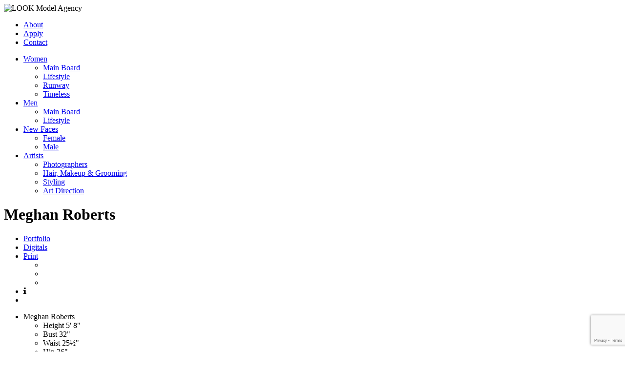

--- FILE ---
content_type: text/html; charset=UTF-8
request_url: http://www.lookmodelagency.com/portfolios/meghan-roberts/digitals
body_size: 4571
content:
<!-- Powered by Syngency --><!DOCTYPE html>
<!--[if lt IE 7]>      <html class="no-js lt-ie9 lt-ie8 lt-ie7"> <![endif]-->
<!--[if IE 7]>         <html class="no-js lt-ie9 lt-ie8"> <![endif]-->
<!--[if IE 8]>         <html class="no-js lt-ie9"> <![endif]-->
<!--[if gt IE 8]><!--> <html class="no-js"> <!--<![endif]-->
	<head>
		<meta charset="utf-8">
		<meta http-equiv="X-UA-Compatible" content="IE=edge">
		<title>Meghan Roberts | LOOK Model Agency</title>
		<meta name="keywords" content="Look, Models, model agency san francisco, Look Model, Look Models, Model Agency, San Francisco, Look Agency, Look Management, Look, International, open call, Look Model Agency, Look Modeling Agency, look modelling, look modelling agency,  Fashion Model, Super Model, US Model Agency, West Coast, Men, Women, Fashion, Fashion Agency, san francisco model agency, what modeling agencies look for, swimsuit model">
		<meta name="description" content="Look Model Agency, est. 1986  is the premier fashion Model Agency of San Francisco. Representing professional Women, Men, and Runway models. TEL. 415-781-2822">
		<meta name="viewport" content="width=device-width, initial-scale=1">
		<link href="https://fonts.googleapis.com/css?family=Questrial" rel="stylesheet">
		<link rel="stylesheet" href="https://cdnjs.cloudflare.com/ajax/libs/font-awesome/4.7.0/css/font-awesome.min.css" />
		<link rel="canonical" href="http://www.lookmodelagency.com/portfolios/meghan-roberts/digitals" />
		<link rel="icon" type="image/png" href="https://cdn.syngency.com/166/assets/fav_opera.png" />
		<link rel="icon" type="image/x-icon" href="https://cdn.syngency.com/166/assets/favicon.ico" />
		<link rel="apple-touch-icon-precomposed" href="https://cdn.syngency.com/166/assets/fav_iphone.png" />
		<link rel="apple-touch-icon-precomposed" sizes="72x72" href="https://cdn.syngency.com/166/assets/fav_ipad.png" />
		<link rel="apple-touch-icon-precomposed" sizes="114x114" href="https://cdn.syngency.com/166/assets/fav_iphoneRT.png" />
		<link href="https://cdn.syngency.com/166/assets/look.css?v=1.3" media="all" rel="stylesheet" type="text/css" />

		<!-- Global site tag (gtag.js) - Google Analytics -->
		<script async src="https://www.googletagmanager.com/gtag/js?id=UA-952141-1"></script>
		<script>
		window.dataLayer = window.dataLayer || [];
		function gtag(){dataLayer.push(arguments);}
		gtag('js', new Date());
		
		gtag('config', 'UA-952141-1');
		</script>
		
<script>var Syngency = {"agency_id":166,"country_id":"US","subdomain":"lookmodelagency","office_id":null,"asset_url":"https:\/\/cdn.syngency.com\/166\/assets\/","syngency_csrf_token":"21dca77100c05d41bdf5d45b305a966f","imagekit":{"publicKey":"public_EM8X6W+RRxNv9NuzDoa+b828UNE=","urlEndpoint":"https:\/\/ik.imagekit.io\/jw4mcwej5j","authenticationEndpoint":"\/imagekit.json"},"recaptcha_key":"6LeeyFspAAAAANTtcoO-dESkEX3JegB6zO3vVdrM"};</script>
<script src="https://www.google.com/recaptcha/enterprise.js?render=6LeeyFspAAAAANTtcoO-dESkEX3JegB6zO3vVdrM"></script>
<link href="https://cdn.syngency.com/assets/css-1764277602516/www.min.css" media="all" rel="stylesheet" type="text/css">

	</head>
	<body class="model ">

		<header class="site-header">

			<img src="https://cdn.syngency.com/166/assets/look-logo-19.png" alt="LOOK Model Agency" class="logo">
			<a href="#" class="mobile-menu-icon"></a>

			<nav>
				<ul class="nav-pages">
					<li>
						<a href="/pages/about">About</a>
					</li>
					<li>
						<a href="/submission">Apply</a>
					</li>
					<li>
						<a href="/pages/contact">Contact</a>
					</li>
				</ul>
				<ul class="nav-divisions">
					<li>
						<a href="#">Women</a>
						<ul>
							<li><a href="/divisions/main-board/women">Main Board</a></li>
							<li><a href="/divisions/lifestyle/women">Lifestyle</a></li>
							<li><a href="/divisions/runway">Runway</a></li>
							<li><a href="/divisions/timeless">Timeless</a></li>
							
						</ul>
					</li>
					<li>
						<a href="#">Men</a>
						<ul>
							<li><a href="/divisions/main-board/men">Main Board</a></li>
							<li><a href="/divisions/lifestyle/men">Lifestyle</a></li>
						</ul>
					</li>
					<li>
					    <a href="#">New Faces</a>
					    <ul>
					        <li><a href="/divisions/new-faces/women">Female</a></li>
					        <li><a href="/divisions/new-faces/men">Male</a></li>
					    </ul>
					</li>
				
					<li>
						<a href="#">Artists</a>
						<ul>
							<li><a href="/divisions/artists-photographers">Photographers</a></li>
							<li><a href="/divisions/artists-hair-makeup-grooming">Hair, Makeup & Grooming</a></li>
							<li><a href="/divisions/artists-styling">Styling</a></li>
							<li><a href="/divisions/artists-art-direction">Art Direction</a></li>
						</ul>
					</li>
				</ul>
			</nav>

		</header>

		<main>

		  
  
  <div class="gallery-fancy">

    

      

      <div class="row">
        <div class="col-md-10 col-md-offset-1 col-lg-8 col-lg-offset-2">

          <header class="model-header clearfix" data-hide-name="1">
            <h1 class="name">Meghan Roberts</h1>

            <nav class="model-nav flex-xxl-grow-1 text-center text-xxl-right">
              <ul class="list-unstyled m-0 h6">
                
                
                  
                    <li>
                      <a href="/portfolios/meghan-roberts/portfolio" class="link-gallery">Portfolio</a>
                    </li>
                  
                
                  
                    <li>
                      <a href="/portfolios/meghan-roberts/digitals" class="link-gallery active">Digitals</a>
                    </li>
                  
                

                
                  <li>
                    <a href="#" class="gallery-print-toggle">Print</a>
                    <div class="gallery-print-size is-visible">
                        <ul>
                            <li><a href="http://pdf.syngency.com/1120015?size=large" rel="nofollow" class="large" target="_blank"></a></li>
                            <li><a href="http://pdf.syngency.com/1120015?size=medium" rel="nofollow" class="medium" target="_blank"></a></li>
                            <li><a href="http://pdf.syngency.com/1120015?size=small" rel="nofollow" class="small" target="_blank"></a></li>
                        </ul>
                    </div>
                  </li>
                

                <li>
                  <a id="toggle-stats-modal" class="a toggle-stats no-select d-inline-block" title="Show model stats" data-toggle="modal" data-target="#model-stats-modal">
                    <i class="fa fa-info"></i>
                  </a>
                </li>

                
                <li>
                  <a id="toggle-gallery-type" class="a toggle-gallery-type no-select d-inline-block" data-state="slider" title="Switch gallery format">
                    <i class="icon slider d-inline-block">
                      <span class="block-row d-flex justify-content-between">
                        <span class="block"></span>
                        <span class="block"></span>
                      </span>
                    </i>
                    <i class="icon grid d-inline-block">
                      <span class="block-row d-flex justify-content-between">
                        <span class="block"></span>
                        <span class="block"></span>
                      </span>
                      <span class="block-row d-flex justify-content-between">
                        <span class="block"></span>
                        <span class="block"></span>
                      </span>
                    </i>
                  </a>
                </li>
                
              </ul>
            </nav>
          </header>

        </div>
      </div>

      <section id="model-gallery" class="model-gallery gallery-digitals image-gallery" data-gallery="Digitals" data-gallery-id="1120015" data-state="slider">

        

        <!-- Slider View -->
        <div class="row">
          <div class="col-md-10 col-md-offset-1 col-lg-8 col-lg-offset-2">

            <div id="gallery-slider" class="gallery-slider clearfix">
              <ul class="slider">
              
              
              
                
                  
                  
                <li class="slide first singles d-block">
                  <div class="image-container double w-50">
                    <div class="intro-block w-100">
                      
                      <span class="name">
                        
                          Meghan<!-- <br /> -->
                        
                          Roberts
                        
                      </span>

                      <div id="measurements-intro" class="measurements text-center text-xxl-left mb-2 mb-xxl-0">
                        <ul id="measurements-list-intro" class="list-unstyled d-inline-block m-0 h6 text-grey">
                          
                          
                            
                              <li>
                                <label>Height</label>
                                <span class="size">5' 8"</span>
                              </li>
                            
                              <li>
                                <label>Bust</label>
                                <span class="size">32"</span>
                              </li>
                            
                              <li>
                                <label>Waist</label>
                                <span class="size">25&frac12;"</span>
                              </li>
                            
                              <li>
                                <label>Hip</label>
                                <span class="size">36"</span>
                              </li>
                            
                              <li>
                                <label>Shoe</label>
                                <span class="size">7</span>
                              </li>
                            
                              <li>
                                <label>Dress</label>
                                <span class="size">4 US / 8 UK / 36 EU</span>
                              </li>
                            
                              <li>
                                <label>Cup</label>
                                <span class="size">C</span>
                              </li>
                            
                            
                              <li>
                                <label>Hair</label>
                                <span>
                                        Blonde
                                      </span>
                              </li>
                            
                            
                              <li>
                                <label>Eyes</label>
                                <span>Blue</span>
                              </li>
                            
                          
                        </ul>
                      </div>
                    </div>
                  </div>
                  <div class="image-container single w-50">
                    <a href="https://cdn.syngency.com/166/models/396636/galleries/1120015/large/18565393.jpg?1701124681" class="image d-block w-100 fancybox" data-fancybox="digitals-slider" style="background-image: url(https://cdn.syngency.com/166/models/396636/galleries/1120015/large/18565393.jpg?1701124681);"></a>
                  </div>
                  
                </li>
                
              
                
                  
                    
                      
                <li class="slide singles d-block">
                  <div class="image-container single left w-50">
                    <a href="https://cdn.syngency.com/166/models/396636/galleries/1120015/large/18565390.jpg?1701124681" class="image d-block w-100 fancybox" data-fancybox="digitals-slider" style="background-image: url(https://cdn.syngency.com/166/models/396636/galleries/1120015/large/18565390.jpg?1701124681);"></a>
                  </div>
                      
                    
                  
                
              
                
                  
                    
                      
                  <div class="image-container single right w-50">
                    <a href="https://cdn.syngency.com/166/models/396636/galleries/1120015/large/18565392.jpg?1701124681" class="image d-block w-100 fancybox" data-fancybox="digitals-slider" style="background-image: url(https://cdn.syngency.com/166/models/396636/galleries/1120015/large/18565392.jpg?1701124681);"></a>
                  </div>
                </li>
                    
                  
                
              
                
                  
                    
                      
                <li class="slide singles d-block">
                  <div class="image-container single left w-50">
                    <a href="https://cdn.syngency.com/166/models/396636/galleries/1120015/large/18565391.jpg?1701124681" class="image d-block w-100 fancybox" data-fancybox="digitals-slider" style="background-image: url(https://cdn.syngency.com/166/models/396636/galleries/1120015/large/18565391.jpg?1701124681);"></a>
                  </div>
                      
                  <script>console.warn('Digitals slider mismatch: Solo end single');</script>
                </li>
                      
                    
                  
                
              
              </ul>
            </div><!-- #gallery-slider -->

          </div>
        </div>


        <!-- Grid View -->
        
        <div id="gallery-grid" class="gallery-grid">
          <div class="row no-gutters">
          
          
          
            
              
              
              
            
            
            
            
              
              
            
          
            
              
              
              
            
            
            
            
            <div class="grid-item col-xs-6 col-sm-3" data-count="1">
              <div class="image-container w-100 position-relative">
                <a href="https://cdn.syngency.com/166/models/396636/galleries/1120015/large/18565390.jpg?1701124681" class="d-block w-100 grid-image single fancybox" data-fancybox="digitals-grid" data-aspect="1.2290" style="background-image: url(https://cdn.syngency.com/166/models/396636/galleries/1120015/large/18565390.jpg?1701124681);"></a>
              </div>
            </div>
            
              
            
          
            
              
              
              
            
            
            
            
            <div class="grid-item col-xs-6 col-sm-3" data-count="2">
              <div class="image-container w-100 position-relative">
                <a href="https://cdn.syngency.com/166/models/396636/galleries/1120015/large/18565392.jpg?1701124681" class="d-block w-100 grid-image single fancybox" data-fancybox="digitals-grid" data-aspect="1.2461" style="background-image: url(https://cdn.syngency.com/166/models/396636/galleries/1120015/large/18565392.jpg?1701124681);"></a>
              </div>
            </div>
            
              
            
          
            
              
              
              
            
            
            
            
            <div class="grid-item col-xs-6 col-sm-3" data-count="3">
              <div class="image-container w-100 position-relative">
                <a href="https://cdn.syngency.com/166/models/396636/galleries/1120015/large/18565391.jpg?1701124681" class="d-block w-100 grid-image single fancybox" data-fancybox="digitals-grid" data-aspect="1.2422" style="background-image: url(https://cdn.syngency.com/166/models/396636/galleries/1120015/large/18565391.jpg?1701124681);"></a>
              </div>
            </div>
            
              
                
            <div class="grid-item col-xs-6 col-sm-3" data-count="1">
              <div class="image-container w-100 position-relative">
                <a href="https://cdn.syngency.com/166/models/396636/galleries/1120015/large/18565393.jpg?1701124681" class="d-block w-100 grid-image single fancybox" data-fancybox="digitals-grid" data-aspect="1.2438" style="background-image: url(https://cdn.syngency.com/166/models/396636/galleries/1120015/large/18565393.jpg?1701124681);"></a>
              </div>
            </div>
              
              
            
          
          </div>
        </div><!-- #gallery-grid -->

        
      
      </section><!-- .model-gallery -->

    

    
    <div class="modal fade" id="model-stats-modal" tabindex="-1" role="dialog">
      <div class="modal-dialog modal-sm" role="document">
        <div class="modal-content">
          <div class="modal-body">
            <button type="button" class="close" data-dismiss="modal" aria-label="Close"><span aria-hidden="true">&times;</span></button>
            <div class="measurements">
              <h3 class="name">Meghan Roberts</h3>
              <ul class="list-unstyled d-inline-block m-0 h6 text-grey">
                
                            
                              <li>
                                <label>Height</label>
                                <span class="size">5' 8"</span>
                              </li>
                            
                              <li>
                                <label>Bust</label>
                                <span class="size">32"</span>
                              </li>
                            
                              <li>
                                <label>Waist</label>
                                <span class="size">25&frac12;"</span>
                              </li>
                            
                              <li>
                                <label>Hip</label>
                                <span class="size">36"</span>
                              </li>
                            
                              <li>
                                <label>Shoe</label>
                                <span class="size">7</span>
                              </li>
                            
                              <li>
                                <label>Dress</label>
                                <span class="size">4 US / 8 UK / 36 EU</span>
                              </li>
                            
                              <li>
                                <label>Cup</label>
                                <span class="size">C</span>
                              </li>
                            
                            
                              <li>
                                <label>Hair</label>
                                <span>
                                        Blonde
                                      </span>
                              </li>
                            
                            
                              <li>
                                <label>Eyes</label>
                                <span>Blue</span>
                              </li>
                            
                          
              </ul>
            </div>
          </div>
        </div><!-- .modal-content -->
      </div><!-- .modal-dialog -->
    </div><!-- .modal -->

  </div>
















		</main>

		<footer class="site-footer">
		
			<hr>

			

			<div class="contact-block">
			  <p class="footer-text blue"><a href="https://www.google.com/maps/place/Look+Model+Agency/@37.7837889,-122.3943588,17z/data=!3m1!4b1!4m5!3m4!1s0x80858088dbb91b5d:0x2f2d0f5ba40c8221!8m2!3d37.7837889!4d-122.3921701" target="_blank" rel="noopener" title="Find us on Google Maps">333 Bryant St, Suite 370, San Francisco, CA 94107</a> <span class="sep hidden-xs">&bull;</span><br class="visible-xs" /> <a href="tel:+14157812822" title="Call us">415-781-2822</a> <span class="sep hidden-xs">&bull;</span><br class="visible-xs" /> <a href="mailto:info@lookmodelagency.com" title="Email us">info@lookmodelagency.com</a></p>
			</div>

			<ul class="social-icons">
				<li>
					<a href="http://www.facebook.com/lookmodel" target="_blank" rel="noopener">
						<i class="fa fa-lg fa-facebook"></i>
					</a>
				</li>
				<li>
					<a href="https://twitter.com/lookmodelagency" target="_blank" rel="noopener">
						<i class="fa fa-lg fa-twitter"></i>
					</a>
				</li>
				<li>
					<a href="http://instagram.com/lookmodelagency" target="_blank" rel="noopener">
						<i class="fa fa-lg fa-instagram"></i>
					</a>
				</li>
			</ul>
		  
			<p class="footer-text">
			   &copy; 2025 Look Model Agency
			</p>
		
		</footer>

		<script src="//ajax.googleapis.com/ajax/libs/jquery/1.10.2/jquery.min.js"></script>
		
			<script src="https://maxcdn.bootstrapcdn.com/bootstrap/3.3.7/js/bootstrap.min.js" integrity="sha384-Tc5IQib027qvyjSMfHjOMaLkfuWVxZxUPnCJA7l2mCWNIpG9mGCD8wGNIcPD7Txa" crossorigin="anonymous"></script>
			
		
		<script src="https://cdn.syngency.com/166/assets/plugins.js?v=1.3" type="text/javascript"></script>
		<script src="https://cdn.syngency.com/assets/js-1764277602516/www.min.js"></script>

		<script src="https://cdn.syngency.com/166/assets/look.js?v=1.3" type="text/javascript"></script>
		<script>
			(function(b,o,i,l,e,r){b.GoogleAnalyticsObject=l;b[l]||(b[l]=
			function(){(b[l].q=b[l].q||[]).push(arguments)});b[l].l=+new Date;
			e=o.createElement(i);r=o.getElementsByTagName(i)[0];
			e.src='//www.google-analytics.com/analytics.js';
			r.parentNode.insertBefore(e,r)}(window,document,'script','ga'));
			ga('create','UA-22972506-19');ga('send','pageview');
		</script>
		
    </body>
</html>

--- FILE ---
content_type: text/html; charset=utf-8
request_url: https://www.google.com/recaptcha/enterprise/anchor?ar=1&k=6LeeyFspAAAAANTtcoO-dESkEX3JegB6zO3vVdrM&co=aHR0cDovL3d3dy5sb29rbW9kZWxhZ2VuY3kuY29tOjgw&hl=en&v=TkacYOdEJbdB_JjX802TMer9&size=invisible&anchor-ms=20000&execute-ms=15000&cb=xpoeqq5untp5
body_size: 45510
content:
<!DOCTYPE HTML><html dir="ltr" lang="en"><head><meta http-equiv="Content-Type" content="text/html; charset=UTF-8">
<meta http-equiv="X-UA-Compatible" content="IE=edge">
<title>reCAPTCHA</title>
<style type="text/css">
/* cyrillic-ext */
@font-face {
  font-family: 'Roboto';
  font-style: normal;
  font-weight: 400;
  src: url(//fonts.gstatic.com/s/roboto/v18/KFOmCnqEu92Fr1Mu72xKKTU1Kvnz.woff2) format('woff2');
  unicode-range: U+0460-052F, U+1C80-1C8A, U+20B4, U+2DE0-2DFF, U+A640-A69F, U+FE2E-FE2F;
}
/* cyrillic */
@font-face {
  font-family: 'Roboto';
  font-style: normal;
  font-weight: 400;
  src: url(//fonts.gstatic.com/s/roboto/v18/KFOmCnqEu92Fr1Mu5mxKKTU1Kvnz.woff2) format('woff2');
  unicode-range: U+0301, U+0400-045F, U+0490-0491, U+04B0-04B1, U+2116;
}
/* greek-ext */
@font-face {
  font-family: 'Roboto';
  font-style: normal;
  font-weight: 400;
  src: url(//fonts.gstatic.com/s/roboto/v18/KFOmCnqEu92Fr1Mu7mxKKTU1Kvnz.woff2) format('woff2');
  unicode-range: U+1F00-1FFF;
}
/* greek */
@font-face {
  font-family: 'Roboto';
  font-style: normal;
  font-weight: 400;
  src: url(//fonts.gstatic.com/s/roboto/v18/KFOmCnqEu92Fr1Mu4WxKKTU1Kvnz.woff2) format('woff2');
  unicode-range: U+0370-0377, U+037A-037F, U+0384-038A, U+038C, U+038E-03A1, U+03A3-03FF;
}
/* vietnamese */
@font-face {
  font-family: 'Roboto';
  font-style: normal;
  font-weight: 400;
  src: url(//fonts.gstatic.com/s/roboto/v18/KFOmCnqEu92Fr1Mu7WxKKTU1Kvnz.woff2) format('woff2');
  unicode-range: U+0102-0103, U+0110-0111, U+0128-0129, U+0168-0169, U+01A0-01A1, U+01AF-01B0, U+0300-0301, U+0303-0304, U+0308-0309, U+0323, U+0329, U+1EA0-1EF9, U+20AB;
}
/* latin-ext */
@font-face {
  font-family: 'Roboto';
  font-style: normal;
  font-weight: 400;
  src: url(//fonts.gstatic.com/s/roboto/v18/KFOmCnqEu92Fr1Mu7GxKKTU1Kvnz.woff2) format('woff2');
  unicode-range: U+0100-02BA, U+02BD-02C5, U+02C7-02CC, U+02CE-02D7, U+02DD-02FF, U+0304, U+0308, U+0329, U+1D00-1DBF, U+1E00-1E9F, U+1EF2-1EFF, U+2020, U+20A0-20AB, U+20AD-20C0, U+2113, U+2C60-2C7F, U+A720-A7FF;
}
/* latin */
@font-face {
  font-family: 'Roboto';
  font-style: normal;
  font-weight: 400;
  src: url(//fonts.gstatic.com/s/roboto/v18/KFOmCnqEu92Fr1Mu4mxKKTU1Kg.woff2) format('woff2');
  unicode-range: U+0000-00FF, U+0131, U+0152-0153, U+02BB-02BC, U+02C6, U+02DA, U+02DC, U+0304, U+0308, U+0329, U+2000-206F, U+20AC, U+2122, U+2191, U+2193, U+2212, U+2215, U+FEFF, U+FFFD;
}
/* cyrillic-ext */
@font-face {
  font-family: 'Roboto';
  font-style: normal;
  font-weight: 500;
  src: url(//fonts.gstatic.com/s/roboto/v18/KFOlCnqEu92Fr1MmEU9fCRc4AMP6lbBP.woff2) format('woff2');
  unicode-range: U+0460-052F, U+1C80-1C8A, U+20B4, U+2DE0-2DFF, U+A640-A69F, U+FE2E-FE2F;
}
/* cyrillic */
@font-face {
  font-family: 'Roboto';
  font-style: normal;
  font-weight: 500;
  src: url(//fonts.gstatic.com/s/roboto/v18/KFOlCnqEu92Fr1MmEU9fABc4AMP6lbBP.woff2) format('woff2');
  unicode-range: U+0301, U+0400-045F, U+0490-0491, U+04B0-04B1, U+2116;
}
/* greek-ext */
@font-face {
  font-family: 'Roboto';
  font-style: normal;
  font-weight: 500;
  src: url(//fonts.gstatic.com/s/roboto/v18/KFOlCnqEu92Fr1MmEU9fCBc4AMP6lbBP.woff2) format('woff2');
  unicode-range: U+1F00-1FFF;
}
/* greek */
@font-face {
  font-family: 'Roboto';
  font-style: normal;
  font-weight: 500;
  src: url(//fonts.gstatic.com/s/roboto/v18/KFOlCnqEu92Fr1MmEU9fBxc4AMP6lbBP.woff2) format('woff2');
  unicode-range: U+0370-0377, U+037A-037F, U+0384-038A, U+038C, U+038E-03A1, U+03A3-03FF;
}
/* vietnamese */
@font-face {
  font-family: 'Roboto';
  font-style: normal;
  font-weight: 500;
  src: url(//fonts.gstatic.com/s/roboto/v18/KFOlCnqEu92Fr1MmEU9fCxc4AMP6lbBP.woff2) format('woff2');
  unicode-range: U+0102-0103, U+0110-0111, U+0128-0129, U+0168-0169, U+01A0-01A1, U+01AF-01B0, U+0300-0301, U+0303-0304, U+0308-0309, U+0323, U+0329, U+1EA0-1EF9, U+20AB;
}
/* latin-ext */
@font-face {
  font-family: 'Roboto';
  font-style: normal;
  font-weight: 500;
  src: url(//fonts.gstatic.com/s/roboto/v18/KFOlCnqEu92Fr1MmEU9fChc4AMP6lbBP.woff2) format('woff2');
  unicode-range: U+0100-02BA, U+02BD-02C5, U+02C7-02CC, U+02CE-02D7, U+02DD-02FF, U+0304, U+0308, U+0329, U+1D00-1DBF, U+1E00-1E9F, U+1EF2-1EFF, U+2020, U+20A0-20AB, U+20AD-20C0, U+2113, U+2C60-2C7F, U+A720-A7FF;
}
/* latin */
@font-face {
  font-family: 'Roboto';
  font-style: normal;
  font-weight: 500;
  src: url(//fonts.gstatic.com/s/roboto/v18/KFOlCnqEu92Fr1MmEU9fBBc4AMP6lQ.woff2) format('woff2');
  unicode-range: U+0000-00FF, U+0131, U+0152-0153, U+02BB-02BC, U+02C6, U+02DA, U+02DC, U+0304, U+0308, U+0329, U+2000-206F, U+20AC, U+2122, U+2191, U+2193, U+2212, U+2215, U+FEFF, U+FFFD;
}
/* cyrillic-ext */
@font-face {
  font-family: 'Roboto';
  font-style: normal;
  font-weight: 900;
  src: url(//fonts.gstatic.com/s/roboto/v18/KFOlCnqEu92Fr1MmYUtfCRc4AMP6lbBP.woff2) format('woff2');
  unicode-range: U+0460-052F, U+1C80-1C8A, U+20B4, U+2DE0-2DFF, U+A640-A69F, U+FE2E-FE2F;
}
/* cyrillic */
@font-face {
  font-family: 'Roboto';
  font-style: normal;
  font-weight: 900;
  src: url(//fonts.gstatic.com/s/roboto/v18/KFOlCnqEu92Fr1MmYUtfABc4AMP6lbBP.woff2) format('woff2');
  unicode-range: U+0301, U+0400-045F, U+0490-0491, U+04B0-04B1, U+2116;
}
/* greek-ext */
@font-face {
  font-family: 'Roboto';
  font-style: normal;
  font-weight: 900;
  src: url(//fonts.gstatic.com/s/roboto/v18/KFOlCnqEu92Fr1MmYUtfCBc4AMP6lbBP.woff2) format('woff2');
  unicode-range: U+1F00-1FFF;
}
/* greek */
@font-face {
  font-family: 'Roboto';
  font-style: normal;
  font-weight: 900;
  src: url(//fonts.gstatic.com/s/roboto/v18/KFOlCnqEu92Fr1MmYUtfBxc4AMP6lbBP.woff2) format('woff2');
  unicode-range: U+0370-0377, U+037A-037F, U+0384-038A, U+038C, U+038E-03A1, U+03A3-03FF;
}
/* vietnamese */
@font-face {
  font-family: 'Roboto';
  font-style: normal;
  font-weight: 900;
  src: url(//fonts.gstatic.com/s/roboto/v18/KFOlCnqEu92Fr1MmYUtfCxc4AMP6lbBP.woff2) format('woff2');
  unicode-range: U+0102-0103, U+0110-0111, U+0128-0129, U+0168-0169, U+01A0-01A1, U+01AF-01B0, U+0300-0301, U+0303-0304, U+0308-0309, U+0323, U+0329, U+1EA0-1EF9, U+20AB;
}
/* latin-ext */
@font-face {
  font-family: 'Roboto';
  font-style: normal;
  font-weight: 900;
  src: url(//fonts.gstatic.com/s/roboto/v18/KFOlCnqEu92Fr1MmYUtfChc4AMP6lbBP.woff2) format('woff2');
  unicode-range: U+0100-02BA, U+02BD-02C5, U+02C7-02CC, U+02CE-02D7, U+02DD-02FF, U+0304, U+0308, U+0329, U+1D00-1DBF, U+1E00-1E9F, U+1EF2-1EFF, U+2020, U+20A0-20AB, U+20AD-20C0, U+2113, U+2C60-2C7F, U+A720-A7FF;
}
/* latin */
@font-face {
  font-family: 'Roboto';
  font-style: normal;
  font-weight: 900;
  src: url(//fonts.gstatic.com/s/roboto/v18/KFOlCnqEu92Fr1MmYUtfBBc4AMP6lQ.woff2) format('woff2');
  unicode-range: U+0000-00FF, U+0131, U+0152-0153, U+02BB-02BC, U+02C6, U+02DA, U+02DC, U+0304, U+0308, U+0329, U+2000-206F, U+20AC, U+2122, U+2191, U+2193, U+2212, U+2215, U+FEFF, U+FFFD;
}

</style>
<link rel="stylesheet" type="text/css" href="https://www.gstatic.com/recaptcha/releases/TkacYOdEJbdB_JjX802TMer9/styles__ltr.css">
<script nonce="86Sr1PfpFsI771747ysmxg" type="text/javascript">window['__recaptcha_api'] = 'https://www.google.com/recaptcha/enterprise/';</script>
<script type="text/javascript" src="https://www.gstatic.com/recaptcha/releases/TkacYOdEJbdB_JjX802TMer9/recaptcha__en.js" nonce="86Sr1PfpFsI771747ysmxg">
      
    </script></head>
<body><div id="rc-anchor-alert" class="rc-anchor-alert"></div>
<input type="hidden" id="recaptcha-token" value="[base64]">
<script type="text/javascript" nonce="86Sr1PfpFsI771747ysmxg">
      recaptcha.anchor.Main.init("[\x22ainput\x22,[\x22bgdata\x22,\x22\x22,\[base64]/[base64]/[base64]/[base64]/[base64]/[base64]/[base64]/[base64]/[base64]/[base64]/[base64]/[base64]/[base64]/[base64]\\u003d\x22,\[base64]\\u003d\x22,\x22AcOiJzAcCGUnAMOJJQZVTB/[base64]/CmiLCm3R4dgQ4w6fCkSYTworCpcO/[base64]/CjsOOMMOkAcOCw63CjsKAbxrChMO4w7ACbn/[base64]/[base64]/CmMKHQHYSP8OGwqFeL8OFCBEZw7TDvcObwrJGZ8OYScKBwokmw7UmTsOZw55rw4PCgsO7S37ChsKVw7JSwpBNw6LCiMKFB1JoNsOVJsKHNivCuQPDkcKHw7cywrlTwqrCt1QIRV3ClMKHwrfDk8Kvw6PCigoXNGURwo8fwrDCi3VHO0vCsVXDlsO0w7/Dum/Cs8OpD07CvMKFaD7DjMOjwpQtUMOpw5zCpEbDhMO5F8KgXMOEwoXDiHDCvsOcdsOlw4TDoD9Pw6J+WsOhwrjDsm4awpodwojCpx7Dj3oMw6XDmV/[base64]/w5tawq3DusKnVcOlLxVWwpJqIHFVwotywqHCsjTDkTbDgMKRwrjCocKBVCLCn8KaWl4Xw5bCtB5Qwqk3ZnBzwpfDpsKUw6LCjMKYIcKtwqjCnMKkA8OHCsKzBMO3wqd/TcO5PsOMFMO8FzrDrijCvnXCosO0ZQHCqsKRcVTDuMOVIsOQUsK4JMKnwpfDjjPCu8O0w5ZPT8KCZMOTQmEfecOnw5fCrcK/w6Y5wqLDtjrCkMKZPyvCg8K1eVNAwo/DicKAwoFDwrHCtAvCr8Oew4lHwp3CnsKCP8K1w4AXQGwzDUvDpMKjM8KcwpDClVLDu8KmworCkcKbwprDpwUqBD7CujXCkFguPydtwoYGUMKwN1l4w4zCji/Dhm3CnMKBPsK4wpQuf8O0wqnChkrDjgYqw7TCr8KXaFMgwrbClGlHVcKKEljDr8O3GcOOwq06wqUhwqwiw6jDsxLCjcKfw64Ow63Co8KZw6FvUQrCsx3CpcOqw79Fw5vCtE/Co8O3wrbDozxnV8K6wppZw5kww4hGSHHDgm9UXTXCkMOZwo3Cm0ttwo45w74cwoDCr8O/WcK3MlHDjcOcw4rDvcOJE8KeWQvDozhmTcKNFVhtw6/Dtn7DicO3wpF+CDIcw7QywrHCn8OOwrTClMKpwq0ofcO7w49Pw5TDssOWA8O7wqQrDgnCsRbCrcK6wqnCvhNQwrlhD8OiwoPDpsKRWsO6w7R/w6/Cvn8oRhwLK1c5HmHCpcOMwpB+CWPDkcOlbRvCnlcVworDvMKzw53Dk8OtGkFMYF8pFG8TN1DDjsOhfQJDw5PDtzPDmMOcFEZvw5wiwq99wrbDssKFw5V3SWJ8P8OaaTU+w7M/[base64]/[base64]/PEPCnBMmw7I4wrXDij9hwoYzDynCv8KvwprDvlbDv8Odw7AkR8K9YsKZbAsCwq7DpHDCsMKPdGNDbGloVD7CjFw+clM4w6cIVxghdMKKwrMnwpPCnsOTw5rDq8OeBSkqwobChMOvJWc/wpDDswILUsKkBGF+XTvCqsOzw4vCssKCSMO7Ah4HwrpQDzjCvMOGB27DqMOxNsKWXVbCl8KwFRs4OsObMTXCu8KRNcOMwpbCqBMNwo/CsHt4AMOFOMK+cnMuw6nCiitcw60fNxczKUEzF8KATl4nw7o9w5vCrisORArClRbCk8K6ZXgtw419wohENMKpDR59w5PDt8K+w78+w7vDhWTDvMODPxVrfylOw5xiDMKRw5zDuD0/w7DCnTokaB3DrcKiw5nCusKgwqccwo3DkC1dwqzCvMOMUsKHwq8IwoLDohbDvsOUFiFsXMKlwrQQREcGw5QcF2cyMsOYK8OFw5/DtcOrKw4TECxmLMKMwp5Gw7FXJC7Djz41woPDmW8Ew6g7w53ChAY0aHrCmsOww7RAdcOYwpPDiDLDoMKgwrHDmsORbcOUw4XCkEoXwqxkQcOuw73Dp8OUQUwGw7/[base64]/CvSJcw4B5wqHDhcOBwqgoSlDDkMKIX2tvQVFNwr5jNyvDpsOAZsOFWDxwwoE/[base64]/P8OLwp/DsjjDgMKmwrXCgzLCkj7CrcOKdcOBRMK5wp4iwoYaDsKEwrgKX8Oywps7w4bDtBHDnXwzTCLDuC8xI8OcwrrDusOdBl/CmlZxw44Mw5ExwpXCmz4gaVvCp8Ojwo0Fwr7DkcKIwoIwEFhxwoPCpMOewrvDgsOAwr0CR8KUw7TDgMKsVMOzNsOBERNSL8OEw4LCpB8fwqXDkHMfw6hOw6DDgzh+bcKoIsK2ZMOSQsO3w4QaBcO+GCHCtcOMG8Klw5spcVvDnMKww4nCvwXDq08iTFlKP0oowq/DgUHDihbDqcKhGVbDtAvDn2bCnR/Co8K7wqYrw6M+cUoowq3CmxUewprDrMOxwq7DsHAHwpHDv1EEfFgMw7suSsO1wqrDsUDCh3jDnMOiwrMbwpNvWcOHw4LCtyYtwrhYPkI5wpJYCy88UVlPwr5zFsK8EsKJC1c9W8KzRBvCnl3CrgHDusK/[base64]/[base64]/GcKgEsOPIMKRw6vDjCnDhMKxw48zP8OMGUzCuGBowpxXYsKhMmJne8OXwox/DEPDo0bCiWHDrS3CgWhMwoZSw5nDjDPCiyMXwoFVw4PCk07DjMKkCWHCigvCo8OgwrrDucKyNGXDicK+wr0twprCuMKKw5fDpmd8FjFGw7tEw6RsJx7Ck1wvw4zCs8OVLzxfI8ODwqbCsSYvwrpleMOKwpoUXSrCsnXDo8O/SsKUck0GDsKQwr8FwobChyR0CmMTM31EwqrDowgwwp8jw5pcJBnCrcOlwpnDtVsqSsKpTMKSwqsZYmREwp5KKMKNesOuYVB/YhXCq8KXw7rCjMKVIsKnw63CqhF+wqfDp8K4VsKpw4tvwoHDiUYZwp3Ct8OyY8OjO8K2wqzDrcKyG8OSwph7w4rDkcORYTgQwp7Cm0FMwp9YdTYewq3DqHvCr2HDocO+Uz/[base64]/CqMO2NUJ7w7DCvyXDhUIBw45Yw5XCkMOdwqVDTsK5IsK8c8OYw6cdwofCngA1fsKtGMK6wo/CmcK0wr/DvcKwdcK3w63CgMOMw77DssK1w6FAw5N+UgYAPMK0w7/Cn8OzA1d3El87w4EjBTDCgMOZPMO5w7HCoMOtw4HDlsOnBsOFIwTDo8OfEMKRGBPDhMODw5lxw5PCgcKPwrTCmxHChS7DksKVXAXDilzDkFkhwo/[base64]/CthJTMj4oVxkYw4fDm8O3woHDksO4w7LDtVvDsz05cUdVG8KVK1fDlSkDw4HCtMKrBcOhwpJ5H8Kvw7DDrMKnwrACwozDrcOpw5fCrsK0SsKvPz7ChcK2wovCmSXDmGvDssKPwrHCpxhfwqRvw7Btwo7ClsOscR8ZRl7DmsO/BibCsMOvw5PDrEJvw7PDuwPCksKswrrDgRHCqxFsPBkKw43DtWfCi29Bb8O/wqwLPwbDlTgKFcKVw6bDtGE7wp7Cv8O6SDfCn0LDrMKIQcOSRHjDpsOHAiEGZ24cUWVRwpHCjRPCjCt4w7PCrTHCmnpXK8KnwovDmGrDt3wGw5XDgsOZPAzCmsOdQ8OZBXMVdTnDghJIw6cow6fDnw/DmzMswrPDkMO3Z8OQN8KOwqrDmMKtwr9YPMOhFMO1GkrCpSrDrGMSVxbCosOnwp16SHZ4w6/DsX8pIBfCmlJBLcKecGxxw5rCpyHCh1sPwqZYwptXNR/DvcKxIF0vJzpww7zDillfwrvDk8O8cS/CocKAw5/DvVDDhkPDlcKEwqbCtcKaw4QuQMOQwrjCpUbCtXPCuF/[base64]/CsAvDsjUPLmjDrcOmwpLDpcKLwrvDhGtSVi/[base64]/woXCnDvDh8OPYMK9AXfCsVJDWsOtVglafsOpwqrDugHCqigqw7w7wo/Dg8OzwqMKfMKxw4tYw4lQJzYCw6ppAn5Ew6/DlhPChsOPHMOWQMOPK1VuR1Vuw5LClsOpwqE/bsOUwp9iw6oHw67Dv8OfUjI2NXPCrcOCw4PCpR7DrcKUZMOpC8OOWzPChsKNTcOhG8KLawzDqz4FewPCtsOibMO+w6vCg8K/c8OAw7AhwrEswoTDqF9mRwbCuk3Dqw8WIcOcRsOQYsOQb8OtJcKKwqV3w7XDhQ/CuMOobMOzwr/Ci1/Ch8ODw6gufxUrw480wqrClS3CnwjDvhoHUMKcD8KKwpF8DsKOwqNoVxXCpnVGw6zCsxrDtlQhQTfDh8OfT8OwM8Ogw6g9w58YVcKDHEphwqrDnsO9w5bCqsK7FWkFAcO9TcKBw6bDk8O9AMKtJsKtwoV/OcOiQsOoR8KTHMOqW8OKwqrCmzRLwoNUXcK3KHcObcKNw5rCkjTCtjY+w67CsVfDgcKlw5LDjXLCsMOOwp7Cs8KvdsOOBDTCkcOJNcK7IBxMBDN+bFjCvmJew5/CknnDvzfDhMOuB8OaTEsAIW/DkcKLw44uBTvCocOWwq3Dh8KWwp4gN8OrwoJEVcKGHsKGR8O4w47Dj8KpClbCo2BhC1tEwqplRsOTQhBfasOJwr/CjMORw6AnOMOSw4DDqygmwqvDlcO1w73CuMOzwrZrw5/[base64]/[base64]/[base64]/[base64]/w6dOw4IkC8KdVBs1DG1gbsOcSHrCgMKzwrdLw73CrFN/w6g4w7ovwpV7RzEbOkQsGcOuZz3CrVTDpMOcdXhtw6nDtcONw48XwpTCikoJYQgqwqXCv8KaEsO2EsK2w7FBYxTCo1fCumJowpRaHcKJwoHDtMKwdsK/RH/ClMOJV8KafcK8HHHCqsO9w4jCoR7Duyk7wosoSMKewqw8wrLCvMOHFzrCgcOAwpMhGx1+w40bPE4Uw7Nhd8O3woLDh8O+RxY0MirDgsKGw4vDpEjCr8OMfsK+KSXDkMKMEELClDZTfwVPQMKlwp3DusKDwpXDkBoyLsKjJX/Cm00rwpBLwpXCnMKRFilVPMKZSsKpc1PDiQrDusOqB0tteXVuwpHDmm7DpVTCiTrDlcOTPsKDC8KmwrLCg8KtCC1Gwr/[base64]/CicKiw6wUw4kkwqzCnkA/wrDCtT3DucKpw7hSGERjw5J3w6HDlcOLI2DCizTCtMKuM8OIekNvwoTDkxfCuio6eMO0w5ZQRsKlR2xmw4cwYsOlZsKpZcKCVhI6wpoNw7rDnsOQwoHDrsODwoZ9woPDicKyTcOCZ8OKdyHCvH3DvVrClXh+woXDj8OMwpADwp3CjcK/A8OowoBLw4PCrsKCw7LDo8KuwoPDuHrDjC7Cm1tvJMKALsOQbQd/wr1RwopDwobDocOWKnvDsH9MP8KjPlDDqjAOCsOGwqTCnMONw4DCicOBJ0DDusKjw6E7w4vClXzDhD87wp/DlnE2wovCusO8RsKxwo7DjMKQLTk9wp3CrF8+csO4wrwJZMOuw4kHR1ssPsOGT8O2YlLDlj0vwpl9w4nDmcKtwowOFsKnw63CscKbwozDhX/[base64]/DhHo/J8Krw4UnIDEGC8Oxw43DvsKywrRMYjxrwo81w5HChAzCpTRgI8Odw4bCkzPCvcKVTMOPZcOCwq9NwoFhBBobw5/Cn1jCocOfK8O1w7h+w4RfCMOMwqQgwpvDmiAAPxYTXzFtw6VEUcKvw6FQw7HDh8OUw6QIw6HDpGjCqsK2wofDgTLDkwoxw585LmXDg2luw5DDgGbCrBDCsMOBwqzCscK8VMKYwq5lw5wye1FyQ39mw7lAw6/DulfDgMKlwqbCrsKkw47DtMK/bEtyFz8UB21VOlPDscKhwoczw4N1esKbe8OJw7/Ck8OwAcKswpfCsSwWLcOGFnTCvl87w5jDlAbCtn88TMO1woQTw7nCuVFBNwDDhcKGw5JGLMK2wqDCosOLXsK9wpI+Uy/Do1bDqxRDw5rCjGQXRsKTOyPDrglzwqdZWsKgYMKZGcK8BRkswpdrwoVXw6x5w4Ivw4XDpTULTTIlZcKtw5xcFMOHw4PDqsK6PsOew5TDj10ZGMOKTcOmSnLCgHlKwoIHw5zCh0hpejcVw4TClFQCwpIoOMO/[base64]/Ch8Kzw6/CjVTClHR0w6ILwo5gw4PCv8K5w7DDjMOXb8O+FcOEw7RPw6bDiMKDwq1rw4/ClA17OsKYNcOFXVbCs8KLMHLCj8Ozw7Aqw5Zcw4I3IcKSZcKRw6RLw6TCjnTDjMKQwpTCk8OjODcCw68Re8KaMMKzGsKBd8OKag/CkTEjwoXDjMO7wrrCnHJGf8OkS3g3AcOSw69zwoRwBEHDkQxWw6R3w77CscKew69VAsOPwqDCksOuKmXCtMK+w4ETwp5tw4MbYMKbw7N2woB+CxzCuQ/Cu8KPw6MOw7sjw5/Co8KkJMKJczLDvcKYNsO6OmjCvsK2DyjDml9BJz/DgwfCoX02QMOWTMOpwovDlMKWXcK1wowzw6MtTE82w5YMw7DCusK2dMKBw6plwrA7GsOAwojDh8K1wp80P8K0w6V2wqPCtW3CqMOXw7/[base64]/[base64]/Dq8ODZcObQWVaw5QjFQEpI8Kqw7pWQMOAw7DDrsK/Dmh8U8KUwo/DoEp9wqrDgwzDoip5w45DD3gSw6XDtTZkcl3DrhdHw4DDtiHChXFQw6k3ScKKw4/DoTnCkMKbw5o2wqzDtXVIwpRRaMO5Y8K5HMKFRVHDvQ5EFX4yHMOVGgppw4bDgR/[base64]/[base64]/CrQnCtMKLw73CucKrw4EiYsKPNMKDBcO+wprCvmgxwph+wofCrHwxPMOfcMKvVmfCpn0zK8KBwrjDqMOmEQskeUTDrmvCqmLCi0IQKcOgbMKlQ0/CgkzDvC3Do3DDicOMW8KAwqzCocOTw69zbx7DvcKBK8OlwqzClcKJFMKZTxBnbmHDm8OTK8OiN1Usw7xdw77Dqzdpw5rDg8Otwqs2w6FzCVQMXSB0wq9Hwq/Cg0Mya8K1w7zCjhYpB1nDpQJ9U8KIfcONKGTDssOYwoUxKcKgCBR3w6UVw5DDm8OlKzjDsEnDh8KUEGcMw47CjMKAw4/DjMOdwrrCsWcKwr/CnETDscOJFEtSQjgTwobCvMOCw7PCr8KRw6c0aCBdVU4JwpPCtxHDqVTDu8O9w5XDg8O1cnfDnUvCg8OLw4TDq8KFwp4lICzCiQ0OIzbCqsKxOlrCmlrCo8OswqvComsSdhBGw4/DqF3CujFPP392w4fCtD0xTzRhK8OadcOCOBzDtsKqAsOgwqsNP25uwpbCtsOYB8KVFD0FOMOlw6rCnzjCuVccwp7DmMO+wr/CgMOdw4DCisO6wqsKw4/CtcK4fsK7wpnCnlRnwqAeDn/[base64]/DpMKewrRedx5AwqnDpT7DsAQhA8Oiwr17wo1IEcKhY8OywrXDvU87WQRLAmjCgQPCgzLCocKewrXDh8K/RsKUHU8XwrDDqBV1KMKew5HDlUo6LxjCjgJuwotIJMKNHDzDv8O+IcKvSQAnXCMFYcOsDTbDjsOGw6UsSiNmwp/Cqn5DwrnDq8ORchA8VDZKw6dtwq7ClMOjw4nCqwfDscOOJsObwpDDkQHDsnHDoCkZbsOpenbDgsK8RcKfwo1ZwpjCqTzCs8KHw4Zgw5xAwo/CgmhcYcOhGmN0w69Iwog1wo/CjSQ0R8Kcw6R1wpPDl8Knw6HCijEPOXDDm8K2w589w6PCpR9kRMOQBcKew4Vxw5sqRCrDjcOJwqbCvD5ow7nCskkqwq/[base64]/Dh8Kuw4goA0Esw44AGFrCg8Oqw4rCmWvDqsOmIcOTMsK/w5IEVcOLUz9IaEw8czHDmAHDs8KuZcKhw7TCsMK/ST7CoMK9WBbDsMKPGBAhBcKvc8O/wrnDiBrDgcK2w6zDtsOGwpTDi1sbLT8MwqQXXzDDucKyw4kRw4kIw58Sw7HCsMKHCCZ+w7lRw6fDtn/DnMOcbcOiNsOFw73DoMKiUHYDwqEpWEgTCsKkw4vCmS/CisKxw7JwR8KLKDoiw7DDlnDDpT3ChnfCkMOhwrREecOBw7/CnsKeTsKkwqdiw7TCmGrDvsKiV8Kvwok2wrUZVhdPw43DlMOrZEAcwqBDw4fDulhlw7N5HTs8wq05w5PDucKBIB1jGFPDicOCw6BNesK/w5fDpsKvEMOgX8OxPMOrGTjCi8Klw4vChMOGAS8nRXrCk3Bbwq3CuS3CsMO3OMOFN8O5FGkEJsK0woXDicOlwqt2NMOecMKzJ8OgMMK/wplswoYqw5nCpkINwoLDpFl7wovDtRQ0w6LCkWZZUlNKSMKOw647LMKCCcO5SMOrXsO1WnJ0wqhOOgPDi8OGwpTDiiTClQwJw6B1KsOgLMK2wpTDtGFrUsOSw4zCmGR0w4HCpcODwpRKw7fCrcKxCRvClMOmHiciw6/CjMKew5slwpkCw7fDjyZZwpzDnxlWw6bCpMOzF8K0wqwPaMKYwplew5Ixw7jClMOSw5Z3LsOLw5XCgsOtw7Z8wrjCjcONw63DkXvCsCISGTTDhFsMeTpDBsKfXMKfw7AZwoYhw73DhU5dw4UewrvDrDPCjsKzwpLDtsOpKcOJw6hRwqljAkdpB8OPw7wew4jDq8O/[base64]/[base64]/[base64]/[base64]/CgsKtw4LCnMK3woBxw4xmAS92wogtasOpw7nDuQhsLxINfcODwrbDgMOEMEPDtkXDoyZhSsOLw7zDusK+wr3CmRoOwqbCoMOgdcOZwqtCOyzCmsO/dCYZw7TCtk3DvyBMwrxkBWh6S3/DvXjChcK+DlXDkcKNwqwvQcOGwrzDtcOOw4DDhMKdwpbCkUrCswfDu8OqUELCrMOJfAbDv8O/wozCgU/DoMKJNA3CusKPYcKwwobCrBjDhiB3w6QfIUrCmMOAK8KMXsOdeMOhcsKLwo9zWXXCjybDh8KaF8K2w7LDkwDCvFo/w73CscOxwoPCp8KNFwbCosK3w4k8ASPCg8KcOnAxTiHCh8K8EQ4uV8OKIMKYc8Oawr3CkMOvdcOjX8OTwocMe3vCl8Ocw4DCpcOyw5AUwp/CgStkAcOFMxbCgsOpXCpRw4xUwr9oXsKjwrsHwqBZwq/Cux/Dj8KRdMOxwq95wqM+w77Cqj0Gw57DgmXDgsOfw6R7TTZRwqHDhnt7wq1tQsK9w7zCtGBkw5jDgsKnM8KpAx7ChivCsWF6wr9uwqwZN8OcDjlrw7/[base64]/[base64]/DqDAfwqU8AFXClMOlw6TCisKBw6jCq8O/[base64]/a8OTw6LCmMONKjDDi8KUw5tWw4Bjw5vCgnNzWGHCs8O+w5DCgzFJZcOVwoHCucOHZz3DnMOtw70SfMOMw59NFsK7w4pwFsKOTzvClsOoPcOLRU/DoSFAwo0uZVvClsKHwoXCisKrw4nDjsONXhETwoLDtMOqwoYPZyfChcOGQRDDjMOiQBPDksOQw4FXZMOHdMOXwpEHeyzDk8K/wrXCpQ/Ch8OFwonClF7DucONwqovDQR0Elt1wpbDm8OuOCnDhAQNCMORw7Bgw6Ymw7hZJzjCssO/JnPDq8KkMsOrw5jDkzZpw6DCoSc/wrlvwrPDngjDgsOKw5VpEsKFwonDscKKw4fCqsOvw5l6eTTCowBwTsOYwo7ClcKewr3DhsKCw77CqcKLDcOFG1DCtsOyw78/IQEpeMOQP27CgcOEwozCgcO8asKCwqzDqEXDkcKLwqHDsHhnw5jCqMKWPsOcHMO+R3doCcO0ay11AB7Ck1M3w4ZcKSR+K8OUwpzDh0nDmQfDs8O/P8KVVcOGwr3Dp8KRwp3Cl3QXwqlzw60tQ3kRw6fDuMK1OU4KVMOSwoJ4UcK0wq7CqBPDlsKlP8KKK8K3QMKIf8Kjw7Bxw7hrw78Zw4EuwpEdKjnChxrDkHhBw4t+w7VdcnzCscKVwqfDvcOeEW/CuifDpcOhwqfCrRVLw67DjMKfNcKKZcOEwpnDg1Zhw5fCjQjDsMO2wrrCksKJC8KyYz4rw4PDhk1WwoMRwoJIL2RnWHvCnsOFwqdncRptw6/CjgXDnBLDtTYBbXhEd1MEwoZlwpTCv8Osw4fDjMKGS8O8woQTwqMnwpcnwoHDtMOJwqrDpsK3HMKXAB1mdExfDMO/woMZwqZxwqgEwqXDiRI+Z0B6c8KCOcKHf37CosO0R057wr/Cv8OmworCvlzDmHXCqsOhwpvDvsK5w6Mqw5fDs8OJw5PCrCdrNcKawrDDvMO8w6wiW8Ofw6XCt8OmwoA9KsOrMRjCiXRhwqnCscOwf03DoQYDw7l+dCIcX03CosOhaAwlw5huwqMGbwNTfRQFw4fDrsKgwqBxwpEFK2YGc8KMHA9uEcKhwoDDi8KFScOqYcOYw7/ClsKLe8OoMsKhw6UVwpkiwqLCjMKpw6gRwrhmwo7Dh8KFcMKaR8KVBGvDpMKyw4YXJmPCr8OQOnvDhQLDi3PDumkLLWzCjBbDujRIGncqQsO4cMKYw4pyIjbCvT9pGcK3QTlGwpUCw6jDr8O4dsKwwqjCnMKOw7N6w61bOsKaMD/Ds8OFf8Kjw5rDgx/[base64]/[base64]/[base64]/DtcKtOzHCn8KvwpzCgVXCvFUAUcOyw5DCtT0AVCBOwqjCk8O4wpg5w4c2wrfCh3oYw7LDl8O6woIVHnnDpMKFD299KlDDpcKVw4sxw6FZNMKEWUjCqUs0Y8O0w6fDnWtYJGcaw4bDiTZ8woR3w5vCnGbDgns7OcKOdFfCjMK0wq82bjnDow/Cri9qwo7DvMKPbMKQw6tRw5/CrsKuMWUoGcOtw6jCmcKsa8OZRxPDkg8ZcMKfw4zCiAwcw5ICw71dfEHDssKFeBfDmwNPScOCwp8lcEDDqE/DjsKBw4nClwzCjMK2w7xkwonDqiptI1wXA1ROw4Efw7DCgwTCnTjDqUhsw5I/LigHZhPDk8O7a8O6w7wOUg1ua0jDrsKGchx+UGxxasOLYMOVHmh/ShfDscOue8KYGFpQcxNSfigiwpDCiAIgU8OswrfDq3fDnQ4Bw4BawqscHxQEwrnCrUzDjWnDnsK4w7BHw4sOdMO4w7Y0wp3DpcKsPFzCgsOxSsKXDsK/w7HDlsOQw43CmxnDkjIJPBzClnxyI2DDoMObw7Ezwo7DtcKGwpDDgg4lwpUWPF7DimwrwqPDimPDkERhw6fDmFvChFrCncKHwrxYGsOAZMOGw7HDksOOLn8Iw43CrMOCBiRLU8O3UU7DpRI7wqzDvxNZOsOgwoFcCj/DpHE0w7HCksOvwr85wpxywrXDlcOawqhgGWvClUFCwoxmwoPCmsO/XMOqw6DCnMK7ISpdw7o9MsK6CDrDh0pGLErCscKDCVjDucKmwqHDiG5tw6HCqsO/wotFw7jCpMOOwoTCvcKlFcOsZBBGUMKxwqYgbUnClMO+wrrCoEHDpsO0w47Ch8KFVVR0WE3CvjLCicOeFirDpWfDkiXDtsOTw69Xwohqw7zCpMK0wpvCo8KSfGHCqsOUw5JFXAE2woR6YMOAL8KVCsKtwqByw6zDuMOtw6dzfsKEwr/Cpgh8wrfDhcOcB8KswpQoK8OmecKtXMOvZ8Ozwp3Dk37DssO/LcKJX0bCvzvCiAszw5xVwp3Du37CuCjDrcOJUMKuZDvDi8KkPsKcacKPBiTDhcKswprDuGAIG8OvTcO/w7PDjgLCiMO3wo/CkMKIQMKMw7vCv8Ogw4XDthMEPMKybcO6KlcSTsOMXCHDjx7Dq8KYOMK1QMK1wrzCrMK/Iw3CjMKgw6rCjTxEw7bCgBQxS8O7XiNAwqPDnQvDvMKcw4rCqsO+wrQtJsODw6PCmsKoFsOFwpA5wpzDgMKHwoHChcO0Jhs6wp1TSWjDrHDCv27CqhzDsVvDucO0GgpPw5bCo2rDvxgUNAbCt8OKTMK/[base64]/CgHjCqXMgLnbDv8KSwps1w5nChULCrsKxwrpXwrxnIirDszFvwpXCtsKAEMKow6lww4ZMJsOIeGoiw5XCnAXCocOaw4QucXMlYGXCuV7CtyA/wqDDnFnCpcKRQX/CqcOIVWjCpcKOF1BNw57CpcOwwo/DgMOkfGoLVcKnw4FRKU9nwrgtIsKGeMK+w65aY8KtajEGQ8O1GMKyw5vDusOzw4wsTsKyAgjCgsOReQHCisKcw7TCqiPCjMOFNhJ/[base64]/dBHCkMOPR8Oxw4DCkRvCssOPw5vClUzCmS7DuGbCrRp0wrIKw5dnRMO3wphuaCh8w77DjgrDnMObVsKJH3fDuMKYw7bCo2EMwqopd8Odw7kvw5B1DcK2VMOUwr59BVE9FsOfw7VFbsOMwp7Cg8KBLsK9PsKTwpvCskB3OQgTwphpXlXChC7DoFsJwonCpEhHJMOrw5/[base64]/ChsO1ccOpQsO5wqrCncOmwprCjUnDkm5bdcOmbsK4J8KiE8OdPsOYw69jw6AKwo7DjMONTw5gRsK2w4rCmnjDiWFfAMOsBCNbVUXDq2FEFW/Dh33Dh8OCw6jDlFRMwpLCjXshekFAcMO6wrs2w68Lwr5aDzPDs3o1wr9TRUDCpxDDkCnDjsO8w4bCt3VtHcOOwpbDksOxLVsLF3JAwowaRcORwoTDhX9ywopdawwVw51ww6rCgXsgfDMSw7RhdcK2KsKLwp3DpcK5wqV/w67ChC7CpMOjwr80fMKow7NOwrpWOFZ/[base64]/CqFl0w6Mmw516w6h7wqgaw6jDtsO6a8KWU8OZw5jCg8K6wrl1UsKXCzzCnMOfw7bCr8K/w5gwBUPDnQXCisOkaSUBw47CnsOWFhTClXLDhDRMwpfCusOifjQURVtuwqcjw77CmWYdw759acOMwo1mw44fw4/[base64]/P8OsbEfCuj4tKATDpcOQw6TDu8K/w43DuXnDkMKdJkLChMORw7zCs8KHw59GUmgbw61lAMKewpFlw5g+NMOFdDHDr8Ohw7HDgMOJw5bCiAp4w4sxP8O9w7XDrwDDg8OMPsO4w6lSw4Ubw6NcwqFeQlvDjUkfwpkiSsOPw5xQB8KpMsONaGxewprDhyTCpX/CuQzDmXjCgUHDnH4KDwTDm2bCs1caY8Krwpwdw5Aqwp9gw5Fmw6dPXsKiNG3DmmF/KcKjwr4YORBrw71nDsO1w7ZNw5/[base64]/w4Rmw7LDhSDCvVcjw5hxw6HCqTnDonRICcOuGnDDjMKyMDfDvBoWJ8KDwp/DrcK5QMKAFkBMw4ZZA8KKw5vCmcKFw5jCmMKfdkMOwprCgHRoD8OMwpPCnh9tSzTDqMKvw50fwonDogdaOMOvw6HCoT/DsRBXwqDDjMK8w63Du8Otwrh7fcOzJUYUfcKYTQ1saThbw4rCtj4nwp8UwrZBw7HCmB9zwqPCszglwpRrwol9WH/[base64]/AMO5w6ICdcOhNilMwqVyOsOYw7RSwoEUwrHCox0dw7fDpsO7w4jCpcOidVh1EMKyNhvDiH7DkhRBwqfCpcKIwqnDux7DicK6JF/[base64]/CpzjDncOdwogYw7rDsMOpTBzDicO0w7oCVcKmw63Dq8KfFgwnSlbCgm4Awr5/DcKeIMOXwo4gw5kDw4/CgMOlFMKww59iw5DDjsOswrIuwpjCpUfDisOgFXNZwoPCjVcbBsK8Q8OPwq7CpsOPw4HDr0/ClsODXmwew7vDol3CuHjCqW3Di8Ktw4QbwqDCpcOBwpt7XGhlIMO1clkqwrfDtiosSkZ5fMOqBMO4wonDu3EqwqHDqk9Bw6zDrsKQwqBLw7bDrTTCoF/CqsKlYcKGLcOdw5Ynwr95wonCpMOhQ3wxdnnCocOSw5gYw7HDqB8/w5FbKsOcwpzDqcKUAsKVwrXDkMKHw68Vw5R+YXM8wr8XDVTCkX/[base64]/woBUwqfDjy/Dm8OYw5Z5DWxTwpDDg8Ouw7kWEXRswqrCh1PCrcKubcKUwrXDsEZvwrI5w50awqvCr8OhwqF2cEzDpDbDrR/Ct8KleMKlwq09w43DpMOXJCrDq0HDn3bCiXrCgsK5fsOhdcOiV0nDhsO+w5PCh8OzDcKPw6fDh8ONXcK9RsK/KsOuw7R1cMOsJMK1w4bDgMKTwpQwwot1w7wFw7Mywq/Dk8ODw4vDlsKxHyBzIlhhM2lSwrtbw7jCq8OQwqjCoUnCgMKuSRVhwrhzAHF0w4tKQGvDqBPCqnw6w41dwqg5wrN3wpg8w7vDiBpjK8Oyw6zDuS5fwrDCgUnDosKWc8KYw6rDlMK1woXDicOHw4nDmizCjlpRw7HChQlUMMO/woUEwqXCoTDClMKBd8K3wo/DpcOWI8KfwohBMR7DtMOEDS9EO19HTE1WHAbDisONdU8Gw69rw68MGV1CwrLDhMOrcRpedsKFXXx/e3QFTMOPYsOwJsKbGcO/wpU7w5BDwpsowqEwwql6PxoJPSRgwqAqIS/DtsKJwrZSwp3Cvy3Drj3DpsKbw5vCkjfDj8OQPcOAwq0vwrHCs202LSk4f8KSJRofMsOyH8KnTRnCmQ/Dr8O/OBxmwowNw5V5wpPDhMKMenUMScKuw5rCnjjDmjfClcKrwrrCsFEReDkwwrNYwovCombDokPCsixkwo/CukbDl23CgU3Di8Osw5IDw4NRESzDrMKpwpcVw4YQC8Klw4jDv8Ozw6fDoTEHwoHCjMKQfcO5w6jDksKHw7BJw7vDhMKpw4wwwrjCvcOqw7Nrw4/[base64]/Di7DvE7CscKNw7XCmiYwZUPDhTsePXnCt8ODw6wrZMK2TmY+w61RVlBUw5zDiMOlw4nCp1MOwoEpRHk5w5lzw7/ChmFbwqsVZsK4wpPCscKRw7gpw5IUc8OnwrHCpMO8FcOew53Djl3DhlPCpMOmwr3Cmg4qEVNKwrvDtnjDnMKOO3zCtz5zwqXDjALClHIQw45Lw4PDhMOYwpszwq7CrhPCocOzwqc9SgE5wqRzI8Kdw5/DmkfDkGDDigfDr8K6wqFzwrTDn8Klw63CoD9pYsOMwoLDj8O0wpkUKGPDocOLwr4LdcKzw6bDgsONw5/[base64]/w4lww6wKw5xWV8OlwqYgw4bDrsOTwqYtwqrDt3VbLcKzbsOtJcKTw5vDlWYtUMKaMMKDXy3ClVXDsXjDpl93cFfCtj0sw6jDl0bCmSgRQsOMw7/DsMOBw7bClD5iU8OQF2w7w61Ew7DDjQrCtMKvwocMw57DjMOzQcO+DMKCW8K7UMKwwroLYcKeB2g6YcKLw6jCosOYw6XCr8KGw7/[base64]/Du1nDsMOQwp7DgzYPRsKswqLDknhsw4JkMsOVw7UUC8OqHHZVwrABOcO/TzFaw5gXwr4wwp4ETWFsPAXCusOjfj7Dlhtzw4DDo8Krw4PDjRDDim3Cj8Kcw6kEw5vCn3BQL8K8w4ICw5/DiBrDjD7ClcO3w6bCqEjCtsOBwrDCvmfDjcOmwqLDj8KrwpfDr1ECfsOOw6Iqw7PCusOOdG3CtMOHbFvCrTHDnQBxwr/CqAfCr2vDtcKpOHvCpMKhw6l0csKaPTYRHlfDuwolwrJ9KyjDhHrCssK8\x22],null,[\x22conf\x22,null,\x226LeeyFspAAAAANTtcoO-dESkEX3JegB6zO3vVdrM\x22,0,null,null,null,1,[21,125,63,73,95,87,41,43,42,83,102,105,109,121],[7668936,607],0,null,null,null,null,0,null,0,null,700,1,null,0,\[base64]/tzcYADoGZWF6dTZkEg4Iiv2INxgAOgVNZklJNBoZCAMSFR0U8JfjNw7/vqUGGcSdCRmc4owCGQ\\u003d\\u003d\x22,0,1,null,null,1,null,0,0],\x22http://www.lookmodelagency.com:80\x22,null,[3,1,1],null,null,null,1,3600,[\x22https://www.google.com/intl/en/policies/privacy/\x22,\x22https://www.google.com/intl/en/policies/terms/\x22],\x22FoWhB+1bqg9arARDfFWtq1mPgVyJJxu9VPzoYDGxZmY\\u003d\x22,1,0,null,1,1764529555159,0,0,[205,228,106,26],null,[184,82,27,6,113],\x22RC-4f_3LInAP27KAQ\x22,null,null,null,null,null,\x220dAFcWeA5DP-SWUy_Fj_nnTo_6bqKDHFOkMwCCn8Wa9jHbrfvNVsND--ZYReDNW1muxIwPm53gN_Ich9-3USjQ1lbEBTXk3DvWyA\x22,1764612355115]");
    </script></body></html>

--- FILE ---
content_type: text/plain
request_url: https://www.google-analytics.com/j/collect?v=1&_v=j102&a=1017033620&t=pageview&_s=1&dl=http%3A%2F%2Fwww.lookmodelagency.com%2Fportfolios%2Fmeghan-roberts%2Fdigitals&ul=en-us%40posix&dt=Meghan%20Roberts%20%7C%20LOOK%20Model%20Agency&sr=1280x720&vp=1280x720&_u=IEBAAAABAAAAAC~&jid=1679348546&gjid=458199687&cid=262689782.1764525955&tid=UA-22972506-19&_gid=2032405339.1764525955&_r=1&_slc=1&z=1236234310
body_size: -451
content:
2,cG-0LNQGWZJWR